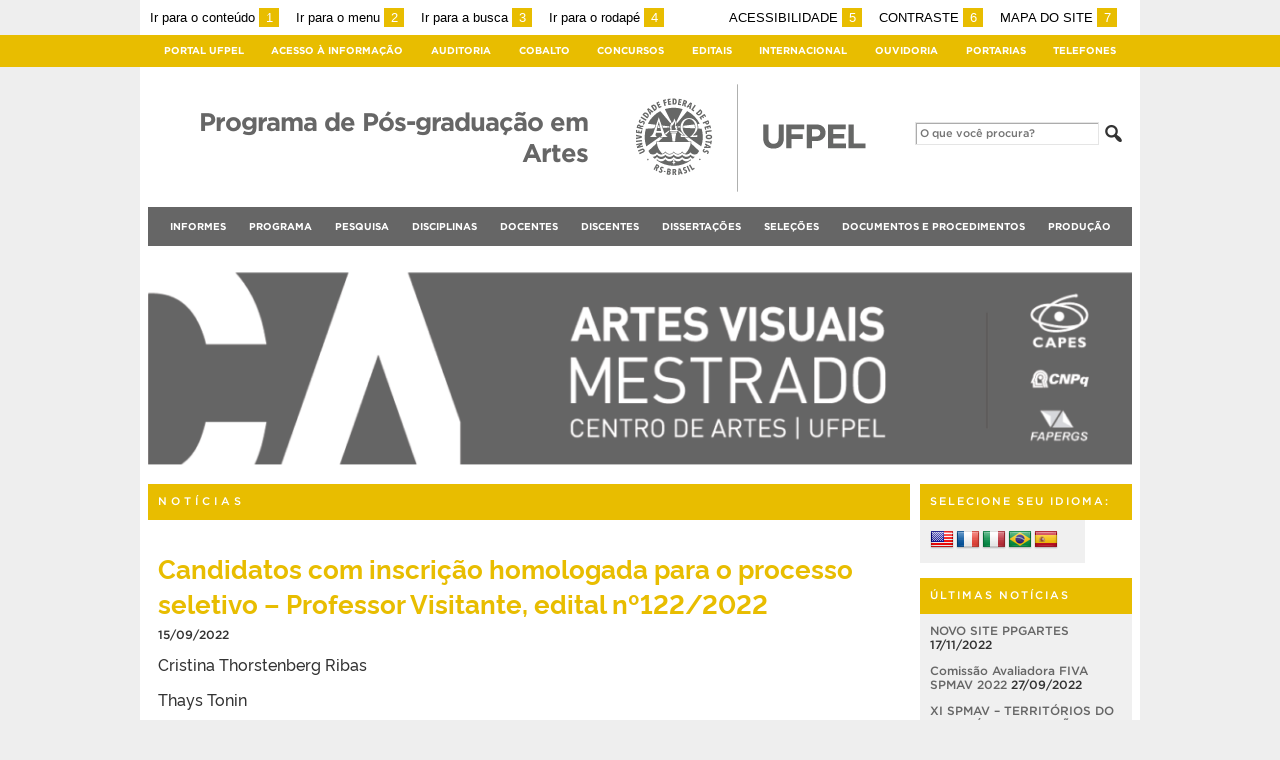

--- FILE ---
content_type: text/html; charset=UTF-8
request_url: https://wp.ufpel.edu.br/mestradoartesvisuais/feed/?paged=2
body_size: 15757
content:
<!DOCTYPE html>
<html prefix="og: http://ogp.me/ns# fb: https://www.facebook.com/2008/fbml" lang="pt-BR">
<head>
	<meta http-equiv="Content-Type" content="text/html; charset=utf-8" />
	<meta name="viewport" content="width=device-width, initial-scale=1.0">
	<title>
		Programa de Pós-graduação em Artes	</title>
	<link rel="alternate" type="application/rss+xml" title="Programa de Pós-graduação em Artes" href="https://wp.ufpel.edu.br/mestradoartesvisuais/?feed=rss2" />

	<meta property='og:title' content='Programa de Pós-graduação em Artes' />
<meta property='og:image' content='https://wp.ufpel.edu.br/mestradoartesvisuais/wp-content/themes/UFPel2.0/imagens/escudo-fb.png' />
<meta property='og:site_name' content='Programa de Pós-graduação em Artes' />
<meta property='og:description' content='Universidade Federal de Pelotas' />
<meta property='og:type' content='website' />
<meta property='og:url' content='http://wp.ufpel.edu.br/mestradoartesvisuais/feed/?paged=2' />

	<meta name='robots' content='max-image-preview:large' />
<link rel='dns-prefetch' href='//translate.google.com' />
<link rel='dns-prefetch' href='//www.google.com' />
<link rel='dns-prefetch' href='//secure.gravatar.com' />
<link rel='dns-prefetch' href='//stats.wp.com' />
<link rel='dns-prefetch' href='//v0.wordpress.com' />
<link rel='preconnect' href='//c0.wp.com' />
<style id='wp-img-auto-sizes-contain-inline-css' type='text/css'>
img:is([sizes=auto i],[sizes^="auto," i]){contain-intrinsic-size:3000px 1500px}
/*# sourceURL=wp-img-auto-sizes-contain-inline-css */
</style>
<style id='wp-emoji-styles-inline-css' type='text/css'>

	img.wp-smiley, img.emoji {
		display: inline !important;
		border: none !important;
		box-shadow: none !important;
		height: 1em !important;
		width: 1em !important;
		margin: 0 0.07em !important;
		vertical-align: -0.1em !important;
		background: none !important;
		padding: 0 !important;
	}
/*# sourceURL=wp-emoji-styles-inline-css */
</style>
<style id='wp-block-library-inline-css' type='text/css'>
:root{--wp-block-synced-color:#7a00df;--wp-block-synced-color--rgb:122,0,223;--wp-bound-block-color:var(--wp-block-synced-color);--wp-editor-canvas-background:#ddd;--wp-admin-theme-color:#007cba;--wp-admin-theme-color--rgb:0,124,186;--wp-admin-theme-color-darker-10:#006ba1;--wp-admin-theme-color-darker-10--rgb:0,107,160.5;--wp-admin-theme-color-darker-20:#005a87;--wp-admin-theme-color-darker-20--rgb:0,90,135;--wp-admin-border-width-focus:2px}@media (min-resolution:192dpi){:root{--wp-admin-border-width-focus:1.5px}}.wp-element-button{cursor:pointer}:root .has-very-light-gray-background-color{background-color:#eee}:root .has-very-dark-gray-background-color{background-color:#313131}:root .has-very-light-gray-color{color:#eee}:root .has-very-dark-gray-color{color:#313131}:root .has-vivid-green-cyan-to-vivid-cyan-blue-gradient-background{background:linear-gradient(135deg,#00d084,#0693e3)}:root .has-purple-crush-gradient-background{background:linear-gradient(135deg,#34e2e4,#4721fb 50%,#ab1dfe)}:root .has-hazy-dawn-gradient-background{background:linear-gradient(135deg,#faaca8,#dad0ec)}:root .has-subdued-olive-gradient-background{background:linear-gradient(135deg,#fafae1,#67a671)}:root .has-atomic-cream-gradient-background{background:linear-gradient(135deg,#fdd79a,#004a59)}:root .has-nightshade-gradient-background{background:linear-gradient(135deg,#330968,#31cdcf)}:root .has-midnight-gradient-background{background:linear-gradient(135deg,#020381,#2874fc)}:root{--wp--preset--font-size--normal:16px;--wp--preset--font-size--huge:42px}.has-regular-font-size{font-size:1em}.has-larger-font-size{font-size:2.625em}.has-normal-font-size{font-size:var(--wp--preset--font-size--normal)}.has-huge-font-size{font-size:var(--wp--preset--font-size--huge)}:root .has-text-align-center{text-align:center}:root .has-text-align-left{text-align:left}:root .has-text-align-right{text-align:right}.has-fit-text{white-space:nowrap!important}#end-resizable-editor-section{display:none}.aligncenter{clear:both}.items-justified-left{justify-content:flex-start}.items-justified-center{justify-content:center}.items-justified-right{justify-content:flex-end}.items-justified-space-between{justify-content:space-between}.screen-reader-text{word-wrap:normal!important;border:0;clip-path:inset(50%);height:1px;margin:-1px;overflow:hidden;padding:0;position:absolute;width:1px}.screen-reader-text:focus{background-color:#ddd;clip-path:none;color:#444;display:block;font-size:1em;height:auto;left:5px;line-height:normal;padding:15px 23px 14px;text-decoration:none;top:5px;width:auto;z-index:100000}html :where(.has-border-color){border-style:solid}html :where([style*=border-top-color]){border-top-style:solid}html :where([style*=border-right-color]){border-right-style:solid}html :where([style*=border-bottom-color]){border-bottom-style:solid}html :where([style*=border-left-color]){border-left-style:solid}html :where([style*=border-width]){border-style:solid}html :where([style*=border-top-width]){border-top-style:solid}html :where([style*=border-right-width]){border-right-style:solid}html :where([style*=border-bottom-width]){border-bottom-style:solid}html :where([style*=border-left-width]){border-left-style:solid}html :where(img[class*=wp-image-]){height:auto;max-width:100%}:where(figure){margin:0 0 1em}html :where(.is-position-sticky){--wp-admin--admin-bar--position-offset:var(--wp-admin--admin-bar--height,0px)}@media screen and (max-width:600px){html :where(.is-position-sticky){--wp-admin--admin-bar--position-offset:0px}}

/*# sourceURL=wp-block-library-inline-css */
</style><style id='global-styles-inline-css' type='text/css'>
:root{--wp--preset--aspect-ratio--square: 1;--wp--preset--aspect-ratio--4-3: 4/3;--wp--preset--aspect-ratio--3-4: 3/4;--wp--preset--aspect-ratio--3-2: 3/2;--wp--preset--aspect-ratio--2-3: 2/3;--wp--preset--aspect-ratio--16-9: 16/9;--wp--preset--aspect-ratio--9-16: 9/16;--wp--preset--color--black: #000000;--wp--preset--color--cyan-bluish-gray: #abb8c3;--wp--preset--color--white: #ffffff;--wp--preset--color--pale-pink: #f78da7;--wp--preset--color--vivid-red: #cf2e2e;--wp--preset--color--luminous-vivid-orange: #ff6900;--wp--preset--color--luminous-vivid-amber: #fcb900;--wp--preset--color--light-green-cyan: #7bdcb5;--wp--preset--color--vivid-green-cyan: #00d084;--wp--preset--color--pale-cyan-blue: #8ed1fc;--wp--preset--color--vivid-cyan-blue: #0693e3;--wp--preset--color--vivid-purple: #9b51e0;--wp--preset--gradient--vivid-cyan-blue-to-vivid-purple: linear-gradient(135deg,rgb(6,147,227) 0%,rgb(155,81,224) 100%);--wp--preset--gradient--light-green-cyan-to-vivid-green-cyan: linear-gradient(135deg,rgb(122,220,180) 0%,rgb(0,208,130) 100%);--wp--preset--gradient--luminous-vivid-amber-to-luminous-vivid-orange: linear-gradient(135deg,rgb(252,185,0) 0%,rgb(255,105,0) 100%);--wp--preset--gradient--luminous-vivid-orange-to-vivid-red: linear-gradient(135deg,rgb(255,105,0) 0%,rgb(207,46,46) 100%);--wp--preset--gradient--very-light-gray-to-cyan-bluish-gray: linear-gradient(135deg,rgb(238,238,238) 0%,rgb(169,184,195) 100%);--wp--preset--gradient--cool-to-warm-spectrum: linear-gradient(135deg,rgb(74,234,220) 0%,rgb(151,120,209) 20%,rgb(207,42,186) 40%,rgb(238,44,130) 60%,rgb(251,105,98) 80%,rgb(254,248,76) 100%);--wp--preset--gradient--blush-light-purple: linear-gradient(135deg,rgb(255,206,236) 0%,rgb(152,150,240) 100%);--wp--preset--gradient--blush-bordeaux: linear-gradient(135deg,rgb(254,205,165) 0%,rgb(254,45,45) 50%,rgb(107,0,62) 100%);--wp--preset--gradient--luminous-dusk: linear-gradient(135deg,rgb(255,203,112) 0%,rgb(199,81,192) 50%,rgb(65,88,208) 100%);--wp--preset--gradient--pale-ocean: linear-gradient(135deg,rgb(255,245,203) 0%,rgb(182,227,212) 50%,rgb(51,167,181) 100%);--wp--preset--gradient--electric-grass: linear-gradient(135deg,rgb(202,248,128) 0%,rgb(113,206,126) 100%);--wp--preset--gradient--midnight: linear-gradient(135deg,rgb(2,3,129) 0%,rgb(40,116,252) 100%);--wp--preset--font-size--small: 14px;--wp--preset--font-size--medium: 20px;--wp--preset--font-size--large: 22px;--wp--preset--font-size--x-large: 42px;--wp--preset--font-size--regular: 16px;--wp--preset--font-size--larger: 28px;--wp--preset--spacing--20: 0.44rem;--wp--preset--spacing--30: 0.67rem;--wp--preset--spacing--40: 1rem;--wp--preset--spacing--50: 1.5rem;--wp--preset--spacing--60: 2.25rem;--wp--preset--spacing--70: 3.38rem;--wp--preset--spacing--80: 5.06rem;--wp--preset--shadow--natural: 6px 6px 9px rgba(0, 0, 0, 0.2);--wp--preset--shadow--deep: 12px 12px 50px rgba(0, 0, 0, 0.4);--wp--preset--shadow--sharp: 6px 6px 0px rgba(0, 0, 0, 0.2);--wp--preset--shadow--outlined: 6px 6px 0px -3px rgb(255, 255, 255), 6px 6px rgb(0, 0, 0);--wp--preset--shadow--crisp: 6px 6px 0px rgb(0, 0, 0);}:where(.is-layout-flex){gap: 0.5em;}:where(.is-layout-grid){gap: 0.5em;}body .is-layout-flex{display: flex;}.is-layout-flex{flex-wrap: wrap;align-items: center;}.is-layout-flex > :is(*, div){margin: 0;}body .is-layout-grid{display: grid;}.is-layout-grid > :is(*, div){margin: 0;}:where(.wp-block-columns.is-layout-flex){gap: 2em;}:where(.wp-block-columns.is-layout-grid){gap: 2em;}:where(.wp-block-post-template.is-layout-flex){gap: 1.25em;}:where(.wp-block-post-template.is-layout-grid){gap: 1.25em;}.has-black-color{color: var(--wp--preset--color--black) !important;}.has-cyan-bluish-gray-color{color: var(--wp--preset--color--cyan-bluish-gray) !important;}.has-white-color{color: var(--wp--preset--color--white) !important;}.has-pale-pink-color{color: var(--wp--preset--color--pale-pink) !important;}.has-vivid-red-color{color: var(--wp--preset--color--vivid-red) !important;}.has-luminous-vivid-orange-color{color: var(--wp--preset--color--luminous-vivid-orange) !important;}.has-luminous-vivid-amber-color{color: var(--wp--preset--color--luminous-vivid-amber) !important;}.has-light-green-cyan-color{color: var(--wp--preset--color--light-green-cyan) !important;}.has-vivid-green-cyan-color{color: var(--wp--preset--color--vivid-green-cyan) !important;}.has-pale-cyan-blue-color{color: var(--wp--preset--color--pale-cyan-blue) !important;}.has-vivid-cyan-blue-color{color: var(--wp--preset--color--vivid-cyan-blue) !important;}.has-vivid-purple-color{color: var(--wp--preset--color--vivid-purple) !important;}.has-black-background-color{background-color: var(--wp--preset--color--black) !important;}.has-cyan-bluish-gray-background-color{background-color: var(--wp--preset--color--cyan-bluish-gray) !important;}.has-white-background-color{background-color: var(--wp--preset--color--white) !important;}.has-pale-pink-background-color{background-color: var(--wp--preset--color--pale-pink) !important;}.has-vivid-red-background-color{background-color: var(--wp--preset--color--vivid-red) !important;}.has-luminous-vivid-orange-background-color{background-color: var(--wp--preset--color--luminous-vivid-orange) !important;}.has-luminous-vivid-amber-background-color{background-color: var(--wp--preset--color--luminous-vivid-amber) !important;}.has-light-green-cyan-background-color{background-color: var(--wp--preset--color--light-green-cyan) !important;}.has-vivid-green-cyan-background-color{background-color: var(--wp--preset--color--vivid-green-cyan) !important;}.has-pale-cyan-blue-background-color{background-color: var(--wp--preset--color--pale-cyan-blue) !important;}.has-vivid-cyan-blue-background-color{background-color: var(--wp--preset--color--vivid-cyan-blue) !important;}.has-vivid-purple-background-color{background-color: var(--wp--preset--color--vivid-purple) !important;}.has-black-border-color{border-color: var(--wp--preset--color--black) !important;}.has-cyan-bluish-gray-border-color{border-color: var(--wp--preset--color--cyan-bluish-gray) !important;}.has-white-border-color{border-color: var(--wp--preset--color--white) !important;}.has-pale-pink-border-color{border-color: var(--wp--preset--color--pale-pink) !important;}.has-vivid-red-border-color{border-color: var(--wp--preset--color--vivid-red) !important;}.has-luminous-vivid-orange-border-color{border-color: var(--wp--preset--color--luminous-vivid-orange) !important;}.has-luminous-vivid-amber-border-color{border-color: var(--wp--preset--color--luminous-vivid-amber) !important;}.has-light-green-cyan-border-color{border-color: var(--wp--preset--color--light-green-cyan) !important;}.has-vivid-green-cyan-border-color{border-color: var(--wp--preset--color--vivid-green-cyan) !important;}.has-pale-cyan-blue-border-color{border-color: var(--wp--preset--color--pale-cyan-blue) !important;}.has-vivid-cyan-blue-border-color{border-color: var(--wp--preset--color--vivid-cyan-blue) !important;}.has-vivid-purple-border-color{border-color: var(--wp--preset--color--vivid-purple) !important;}.has-vivid-cyan-blue-to-vivid-purple-gradient-background{background: var(--wp--preset--gradient--vivid-cyan-blue-to-vivid-purple) !important;}.has-light-green-cyan-to-vivid-green-cyan-gradient-background{background: var(--wp--preset--gradient--light-green-cyan-to-vivid-green-cyan) !important;}.has-luminous-vivid-amber-to-luminous-vivid-orange-gradient-background{background: var(--wp--preset--gradient--luminous-vivid-amber-to-luminous-vivid-orange) !important;}.has-luminous-vivid-orange-to-vivid-red-gradient-background{background: var(--wp--preset--gradient--luminous-vivid-orange-to-vivid-red) !important;}.has-very-light-gray-to-cyan-bluish-gray-gradient-background{background: var(--wp--preset--gradient--very-light-gray-to-cyan-bluish-gray) !important;}.has-cool-to-warm-spectrum-gradient-background{background: var(--wp--preset--gradient--cool-to-warm-spectrum) !important;}.has-blush-light-purple-gradient-background{background: var(--wp--preset--gradient--blush-light-purple) !important;}.has-blush-bordeaux-gradient-background{background: var(--wp--preset--gradient--blush-bordeaux) !important;}.has-luminous-dusk-gradient-background{background: var(--wp--preset--gradient--luminous-dusk) !important;}.has-pale-ocean-gradient-background{background: var(--wp--preset--gradient--pale-ocean) !important;}.has-electric-grass-gradient-background{background: var(--wp--preset--gradient--electric-grass) !important;}.has-midnight-gradient-background{background: var(--wp--preset--gradient--midnight) !important;}.has-small-font-size{font-size: var(--wp--preset--font-size--small) !important;}.has-medium-font-size{font-size: var(--wp--preset--font-size--medium) !important;}.has-large-font-size{font-size: var(--wp--preset--font-size--large) !important;}.has-x-large-font-size{font-size: var(--wp--preset--font-size--x-large) !important;}
/*# sourceURL=global-styles-inline-css */
</style>

<style id='classic-theme-styles-inline-css' type='text/css'>
.wp-block-button__link{background-color:#32373c;border-radius:9999px;box-shadow:none;color:#fff;font-size:1.125em;padding:calc(.667em + 2px) calc(1.333em + 2px);text-decoration:none}.wp-block-file__button{background:#32373c;color:#fff}.wp-block-accordion-heading{margin:0}.wp-block-accordion-heading__toggle{background-color:inherit!important;color:inherit!important}.wp-block-accordion-heading__toggle:not(:focus-visible){outline:none}.wp-block-accordion-heading__toggle:focus,.wp-block-accordion-heading__toggle:hover{background-color:inherit!important;border:none;box-shadow:none;color:inherit;padding:var(--wp--preset--spacing--20,1em) 0;text-decoration:none}.wp-block-accordion-heading__toggle:focus-visible{outline:auto;outline-offset:0}
/*# sourceURL=https://wp.ufpel.edu.br/mestradoartesvisuais/wp-content/plugins/gutenberg/build/styles/block-library/classic.css */
</style>
<link rel='stylesheet' id='contact-form-7-css' href='https://wp.ufpel.edu.br/mestradoartesvisuais/wp-content/plugins/contact-form-7/includes/css/styles.css?ver=1768235136' type='text/css' media='all' />
<link rel='stylesheet' id='google-language-translator-css' href='https://wp.ufpel.edu.br/mestradoartesvisuais/wp-content/plugins/google-language-translator/css/style.css?ver=1703019854' type='text/css' media='' />
<link rel='stylesheet' id='fa-solid-css' href='https://wp.ufpel.edu.br/mestradoartesvisuais/wp-content/themes/UFPel2.0/vendor/fontawesome/css/solid.min.css?ver=1686149138' type='text/css' media='all' />
<link rel='stylesheet' id='fa-brands-css' href='https://wp.ufpel.edu.br/mestradoartesvisuais/wp-content/themes/UFPel2.0/vendor/fontawesome/css/brands.min.css?ver=1686149138' type='text/css' media='all' />
<link rel='stylesheet' id='dashicons-css' href='https://c0.wp.com/c/6.9/wp-includes/css/dashicons.min.css' type='text/css' media='all' />
<link rel='stylesheet' id='ufpel-css' href='https://wp.ufpel.edu.br/mestradoartesvisuais/wp-content/themes/UFPel2.0/style.css?ver=1686149138' type='text/css' media='all' />
<style id='ufpel-inline-css' type='text/css'>

		.corTexto,
		#titulo:hover { color: #e8bd00; }
		.corFundo { background-color: #e8bd00; }
		.corBorda { border-color: #e8bd00; }
		.corFill  { fill: #e8bd00; }
		.dest_bloco:hover > .dest_bloco_titulo { color: #e8bd00; border-color: #e8bd00; }
		#nomesite { font-size: 1.5em; }
		#und_vinc { font-size: 1em; }
	
			#menu_principal { text-align: center; }
		
			.barra-acessibilidade { margin-top: 0; }
		
/*# sourceURL=ufpel-inline-css */
</style>
<link rel='stylesheet' id='ufpel-contraste-css' href='https://wp.ufpel.edu.br/mestradoartesvisuais/wp-content/themes/UFPel2.0/css/contraste.css?ver=1686149136' type='text/css' media='all' />
<link rel='stylesheet' id='federalfm-css' href='https://wp.ufpel.edu.br/mestradoartesvisuais/wp-content/plugins/widgets-ufpel/radio/frontend.css?ver=1661875529' type='text/css' media='all' />
<link rel='stylesheet' id='federalfm-skin-css' href='https://wp.ufpel.edu.br/mestradoartesvisuais/wp-content/plugins/widgets-ufpel/radio/jplayer/skin.css?ver=1661875529' type='text/css' media='all' />
<link rel='stylesheet' id='previsao-cppmet-css' href='https://wp.ufpel.edu.br/mestradoartesvisuais/wp-content/plugins/widgets-ufpel/previsao/frontend.css?ver=1661875528' type='text/css' media='all' />
<link rel='stylesheet' id='arquivoinst-widget-css' href='https://wp.ufpel.edu.br/mestradoartesvisuais/wp-content/plugins/widgets-ufpel/arquivo//frontend.css?ver=1661875528' type='text/css' media='all' />
<link rel='stylesheet' id='manchete-widget-styles-css' href='https://wp.ufpel.edu.br/mestradoartesvisuais/wp-content/plugins/widgets-ufpel/manchete//frontend.css?ver=1661875528' type='text/css' media='all' />
<style id='kadence-blocks-global-variables-inline-css' type='text/css'>
:root {--global-kb-font-size-sm:clamp(0.8rem, 0.73rem + 0.217vw, 0.9rem);--global-kb-font-size-md:clamp(1.1rem, 0.995rem + 0.326vw, 1.25rem);--global-kb-font-size-lg:clamp(1.75rem, 1.576rem + 0.543vw, 2rem);--global-kb-font-size-xl:clamp(2.25rem, 1.728rem + 1.63vw, 3rem);--global-kb-font-size-xxl:clamp(2.5rem, 1.456rem + 3.26vw, 4rem);--global-kb-font-size-xxxl:clamp(2.75rem, 0.489rem + 7.065vw, 6rem);}:root {--global-palette1: #3182CE;--global-palette2: #2B6CB0;--global-palette3: #1A202C;--global-palette4: #2D3748;--global-palette5: #4A5568;--global-palette6: #718096;--global-palette7: #EDF2F7;--global-palette8: #F7FAFC;--global-palette9: #ffffff;}
/*# sourceURL=kadence-blocks-global-variables-inline-css */
</style>
<!--n2css--><!--n2js--><script type="text/javascript" src="https://c0.wp.com/c/6.9/wp-includes/js/jquery/jquery.min.js" id="jquery-core-js"></script>
<script type="text/javascript" src="https://c0.wp.com/c/6.9/wp-includes/js/jquery/jquery-migrate.min.js" id="jquery-migrate-js"></script>
<script type="text/javascript" src="https://wp.ufpel.edu.br/mestradoartesvisuais/wp-content/themes/UFPel2.0/js/menu-w3c/MenubarItemLinks.js?ver=1686149137" id="menubar-item-links-js"></script>
<script type="text/javascript" src="https://wp.ufpel.edu.br/mestradoartesvisuais/wp-content/themes/UFPel2.0/js/menu-w3c/MenubarLinks.js?ver=1686149137" id="menubar-links-js"></script>
<script type="text/javascript" src="https://wp.ufpel.edu.br/mestradoartesvisuais/wp-content/themes/UFPel2.0/js/menu-w3c/PopupMenuItemLinks.js?ver=1686149137" id="popup-menu-item-links-js"></script>
<script type="text/javascript" src="https://wp.ufpel.edu.br/mestradoartesvisuais/wp-content/themes/UFPel2.0/js/menu-w3c/PopupMenuLinks.js?ver=1686149137" id="popup-menu-links-js"></script>
<script type="text/javascript" src="https://wp.ufpel.edu.br/mestradoartesvisuais/wp-content/themes/UFPel2.0/js/reflex/reflex.js?ver=1686149137" id="reflex-js"></script>
<script type="text/javascript" src="https://wp.ufpel.edu.br/mestradoartesvisuais/wp-content/themes/UFPel2.0/js/jcarousel/jquery.jcarousel.min.js?ver=1686149137" id="jcarousel-js"></script>
<script type="text/javascript" src="https://wp.ufpel.edu.br/mestradoartesvisuais/wp-content/themes/UFPel2.0/js/jcarousel/jquery.jcarousel-swipe.min.js?ver=1686149137" id="jcarousel-swipe-js"></script>
<script type="text/javascript" id="base-site-js-extra">
/* <![CDATA[ */
var configTema = {"fixaScroll":"1"};
//# sourceURL=base-site-js-extra
/* ]]> */
</script>
<script type="text/javascript" src="https://wp.ufpel.edu.br/mestradoartesvisuais/wp-content/themes/UFPel2.0/js/base.js?ver=1686149137" id="base-site-js"></script>
<script type="text/javascript" src="https://wp.ufpel.edu.br/mestradoartesvisuais/wp-content/plugins/widgets-ufpel/radio/jplayer/jplayer/jquery.jplayer.min.js?ver=1661875529" id="federalfm-player-js"></script>
<script type="text/javascript" id="federalfm-js-extra">
/* <![CDATA[ */
var dadosPHP = {"widget_url":"https://wp.ufpel.edu.br/mestradoartesvisuais/wp-content/plugins/widgets-ufpel/radio/","autoplay":"","msg_agora":"Agora:","msg_erro":"Fluxo de \u00e1udio n\u00e3o dispon\u00edvel"};
//# sourceURL=federalfm-js-extra
/* ]]> */
</script>
<script type="text/javascript" src="https://wp.ufpel.edu.br/mestradoartesvisuais/wp-content/plugins/widgets-ufpel/radio/frontend.js?ver=1757509216" id="federalfm-js"></script>
<script type="text/javascript" src="https://wp.ufpel.edu.br/mestradoartesvisuais/wp-content/themes/UFPel2.0/widgets/linksdestacados/widget.js?ver=1686149139" id="linksdestacados-widget-script-js"></script>
<link rel="https://api.w.org/" href="https://wp.ufpel.edu.br/mestradoartesvisuais/index.php?rest_route=/" /><link rel="EditURI" type="application/rsd+xml" title="RSD" href="https://wp.ufpel.edu.br/mestradoartesvisuais/xmlrpc.php?rsd" />
<style>p.hello{font-size:12px;color:darkgray;}#google_language_translator,#flags{text-align:left;}#google_language_translator{clear:both;}#flags{width:165px;}#flags a{display:inline-block;margin-right:2px;}#google_language_translator a{display:none!important;}div.skiptranslate.goog-te-gadget{display:inline!important;}.goog-te-gadget{color:transparent!important;}.goog-te-gadget{font-size:0px!important;}.goog-branding{display:none;}.goog-tooltip{display: none!important;}.goog-tooltip:hover{display: none!important;}.goog-text-highlight{background-color:transparent!important;border:none!important;box-shadow:none!important;}#google_language_translator{display:none;}#google_language_translator select.goog-te-combo{color:#000a59;}#google_language_translator{color:transparent;}body{top:0px!important;}#goog-gt-{display:none!important;}font font{background-color:transparent!important;box-shadow:none!important;position:initial!important;}#glt-translate-trigger{left:20px;right:auto;}#glt-translate-trigger > span{color:#ffffff;}#glt-translate-trigger{background:#f89406;}.goog-te-gadget .goog-te-combo{width:100%;}</style>	<style>img#wpstats{display:none}</style>
		<link rel="icon" href="https://wp.ufpel.edu.br/mestradoartesvisuais/files/2021/03/cropped-mini_ppgavi-512-512px_branco2-1-32x32.png" sizes="32x32" />
<link rel="icon" href="https://wp.ufpel.edu.br/mestradoartesvisuais/files/2021/03/cropped-mini_ppgavi-512-512px_branco2-1-192x192.png" sizes="192x192" />
<link rel="apple-touch-icon" href="https://wp.ufpel.edu.br/mestradoartesvisuais/files/2021/03/cropped-mini_ppgavi-512-512px_branco2-1-180x180.png" />
<meta name="msapplication-TileImage" content="https://wp.ufpel.edu.br/mestradoartesvisuais/files/2021/03/cropped-mini_ppgavi-512-512px_branco2-1-270x270.png" />
		<style type="text/css" id="wp-custom-css">
			/* Desativa borda de acessibilidade nas abas do Kadence Blocks */
a.kt-tab-title:focus {
	outline: none;
}
		</style>
		
<!-- Matomo -->
<script type="text/javascript">
  var _paq = _paq || [];
  _paq.push(['trackPageView']);
  _paq.push(['enableLinkTracking']);
  (function() {
    var u="https://stats.ufpel.edu.br/";
    _paq.push(['setTrackerUrl', u+'piwik.php']);
    _paq.push(['setSiteId', '5']);
    var d=document, g=d.createElement('script'), s=d.getElementsByTagName('script')[0];
    g.type='text/javascript'; g.async=true; g.defer=true; g.src=u+'piwik.js'; s.parentNode.insertBefore(g,s);
  })();
</script>
<noscript><p><img src="https://stats.ufpel.edu.br/piwik.php?idsite=5&amp;rec=1" style="border:0;" alt="" /></p></noscript>
<!-- End Matomo Code -->

</head>

<body class="home blog paged paged-2 wp-theme-UFPel20">

	<script type="text/javascript">
		var templateUrl = "https://wp.ufpel.edu.br/mestradoartesvisuais/wp-content/themes/UFPel2.0";
	</script>

	<div id="box">
	<header>
		<div id="barra-acessibilidade" class="wrapper barra-acessibilidade clearfix">
			<ul class="atalhos-acessibilidade atalhos-acessibilidade-desktop">
				<li><a accesskey="1" href="#inicioConteudo">Ir para o conteúdo <span class="corFundo">1</span></a></li>
				<li><a accesskey="2" href="#menu_principal" id="irMenu">Ir para o menu <span class="corFundo">2</span></a></li>
				<li><a accesskey="3" href="#campoBusca" id="irBusca">Ir para a busca <span class="corFundo">3</span></a></li>
				<li><a accesskey="4" href="#foot_content">Ir para o rodapé <span class="corFundo">4</span></a></li>
			</ul>
			<ul class="atalhos-acessibilidade atalhos-acessibilidade-gerais">
				<li><a accesskey="5" href="https://wp.ufpel.edu.br/mestradoartesvisuais/recursos-de-acessibilidade" class="caps">Acessibilidade <span class="corFundo">5</span></a></li>
				<li><a accesskey="6" href="#contraste" id="contraste" class="caps">Contraste <span class="corFundo">6</span></a></li>
				<li><a accesskey="7" href="https://wp.ufpel.edu.br/mestradoartesvisuais/mapa-do-site" id="contraste" class="caps">Mapa do site <span class="corFundo">7</span></a></li>
			</ul>
		</div>

		
		<div id="menu_ufpel" class="corFundo">
			<div class="hor_center" id="menu_ufpel_list">
				<button class="ufpel-toggle"><span class="dashicons dashicons-menu"></span></button>
				<ul id="menu-menu-ufpel" class="menu corFundo">
					<li><a href="https://ufpel.edu.br">Portal UFPel</a></li>
				<li><a href="http://wp.ufpel.edu.br/acessoainformacao" title="Acesso à Informação &#8211; UFPel">Acesso à Informação</a></li><li><a href="http://wp.ufpel.edu.br/audin/" title="Auditoria Interna">Auditoria</a></li><li><a href="https://cobalto.ufpel.edu.br" title="Cobalto &#8211; Sistema Integrado de Gestão">Cobalto</a></li><li><a href="http://concursos.ufpel.edu.br" title="Concursos">Concursos</a></li><li><a href="http://portal.ufpel.edu.br/editais/" title="Editais">Editais</a></li><li><a href="https://wp.ufpel.edu.br/international/" title="Internacional">Internacional</a></li><li><a href="http://wp.ufpel.edu.br/ouvidoria" title="">Ouvidoria</a></li><li><a href="http://reitoria.ufpel.edu.br/portarias/" title="Portarias">Portarias</a></li><li><a href="https://cobalto.ufpel.edu.br/portal/consultas/guiatelefonicopublico" title="Guia Telefônico Interno">Telefones</a></li>				</ul>
			</div>
		</div>

		<div class="wrapper">
			<div class="header_content_filler"></div>
			<div id="header_content">
				<a href="https://wp.ufpel.edu.br/mestradoartesvisuais" title="Página inicial">
					<div id="titulo">
						<span id="und_vinc"></span>
						<span id="nomesite">Programa de Pós-graduação em Artes</span>
						<span id="descricaosite"></span>
					</div>
				</a>
				<a href="https://ufpel.edu.br" title="Portal UFPel">
					<div id="escudo"></div>
				</a>

				<div id="busca">
					<form role="search" method="get" id="searchform" action="https://wp.ufpel.edu.br/mestradoartesvisuais/">
    <div>
        <input type="text" value="" name="s" id="campoBusca" placeholder="O que você procura?">
<!--        <input type="submit" id="botaoBusca" value="" title="Pesquisar na UFPel"> -->
        <span class="dashicons dashicons-search"></span>
    </div>
</form>				</div>
			</div>
			<div class="limpa"></div>
		</div>

		<div class="wrapper">
			<nav id="menu_principal" aria-label="Menu principal">
				<button class="principal-toggle"><span class="dashicons dashicons-menu"></span> &nbsp;MENU</button>
<ul id="menu-principal" class="menu"><li id="menu-item-1002" class="menu-item menu-item-type-custom menu-item-object-custom menu-item-1002"><a href="https://wp.ufpel.edu.br/ppgartes/">Informes</a></li>
<li id="menu-item-2623" class="menu-item menu-item-type-post_type menu-item-object-page menu-item-has-children menu-item-2623"><a href="https://wp.ufpel.edu.br/mestradoartesvisuais/?page_id=4">Programa</a>
<ul class="sub-menu">
	<li id="menu-item-4741" class="menu-item menu-item-type-post_type menu-item-object-page menu-item-4741"><a href="https://wp.ufpel.edu.br/mestradoartesvisuais/?page_id=4">Apresentação</a></li>
	<li id="menu-item-1012" class="menu-item menu-item-type-post_type menu-item-object-page menu-item-1012"><a href="https://wp.ufpel.edu.br/mestradoartesvisuais/?page_id=9">Estrutura Curricular</a></li>
	<li id="menu-item-4882" class="menu-item menu-item-type-post_type menu-item-object-page menu-item-4882"><a href="https://wp.ufpel.edu.br/mestradoartesvisuais/?page_id=4879">Identidade Visual</a></li>
	<li id="menu-item-2789" class="menu-item menu-item-type-post_type menu-item-object-page menu-item-2789"><a href="https://wp.ufpel.edu.br/mestradoartesvisuais/?page_id=2787">Coordenação e Secretaria</a></li>
</ul>
</li>
<li id="menu-item-4932" class="menu-item menu-item-type-custom menu-item-object-custom menu-item-has-children menu-item-4932"><a href="https://wp.ufpel.edu.br/mestradoartesvisuais/linhas-de-pesquisa/">Pesquisa</a>
<ul class="sub-menu">
	<li id="menu-item-1008" class="menu-item menu-item-type-post_type menu-item-object-page menu-item-1008"><a href="https://wp.ufpel.edu.br/mestradoartesvisuais/?page_id=30">Linhas de pesquisa</a></li>
	<li id="menu-item-6011" class="menu-item menu-item-type-post_type menu-item-object-page menu-item-6011"><a href="https://wp.ufpel.edu.br/mestradoartesvisuais/?page_id=6008">Projetos de Pesquisa</a></li>
	<li id="menu-item-4975" class="menu-item menu-item-type-custom menu-item-object-custom menu-item-has-children menu-item-4975"><a href="https://wp.ufpel.edu.br/mestradoartesvisuais/apresentacao/grupos-de-pesquisa/grupos-de-pesquisa-liderados-por-docentes-do-ppgav/">Grupos de Pesquisa</a>
	<ul class="sub-menu">
		<li id="menu-item-2913" class="menu-item menu-item-type-post_type menu-item-object-page menu-item-2913"><a href="https://wp.ufpel.edu.br/mestradoartesvisuais/?page_id=2906">/ Grupos de Pesquisa liderados por docentes do PPGAVI</a></li>
		<li id="menu-item-2910" class="menu-item menu-item-type-post_type menu-item-object-page menu-item-2910"><a href="https://wp.ufpel.edu.br/mestradoartesvisuais/?page_id=2907">/ Grupos de Pesquisa com docentes do PPGAVI como pesquisadores</a></li>
	</ul>
</li>
</ul>
</li>
<li id="menu-item-1011" class="menu-item menu-item-type-post_type menu-item-object-page menu-item-has-children menu-item-1011"><a href="https://wp.ufpel.edu.br/mestradoartesvisuais/?page_id=26">Disciplinas</a>
<ul class="sub-menu">
	<li id="menu-item-7131" class="menu-item menu-item-type-custom menu-item-object-custom menu-item-7131"><a href="https://wp.ufpel.edu.br/mestradoartesvisuais/disciplinas/">Disciplinas e Ementas</a></li>
	<li id="menu-item-2867" class="menu-item menu-item-type-post_type menu-item-object-page menu-item-2867"><a href="https://wp.ufpel.edu.br/mestradoartesvisuais/?page_id=2865">Horários</a></li>
</ul>
</li>
<li id="menu-item-1007" class="menu-item menu-item-type-post_type menu-item-object-page menu-item-1007"><a href="https://wp.ufpel.edu.br/mestradoartesvisuais/?page_id=6">Docentes</a></li>
<li id="menu-item-2745" class="menu-item menu-item-type-post_type menu-item-object-page menu-item-has-children menu-item-2745"><a href="https://wp.ufpel.edu.br/mestradoartesvisuais/?page_id=2743">Discentes</a>
<ul class="sub-menu">
	<li id="menu-item-9206" class="menu-item menu-item-type-post_type menu-item-object-page menu-item-9206"><a href="https://wp.ufpel.edu.br/mestradoartesvisuais/?page_id=9201">Discentes – Turma 11 / 2022 – 2022</a></li>
	<li id="menu-item-7932" class="menu-item menu-item-type-post_type menu-item-object-page menu-item-7932"><a href="https://wp.ufpel.edu.br/mestradoartesvisuais/?page_id=7929">Discentes – Turma 10 / 2021 – 2023</a></li>
	<li id="menu-item-4546" class="menu-item menu-item-type-post_type menu-item-object-page menu-item-4546"><a href="https://wp.ufpel.edu.br/mestradoartesvisuais/?page_id=4513">Discentes – Turma 9 / 2020 &#8211; 2022</a></li>
	<li id="menu-item-4547" class="menu-item menu-item-type-post_type menu-item-object-page menu-item-4547"><a href="https://wp.ufpel.edu.br/mestradoartesvisuais/?page_id=3846">Discentes – Turma 8 / 2019 &#8211; 2021</a></li>
	<li id="menu-item-2736" class="menu-item menu-item-type-post_type menu-item-object-page menu-item-2736"><a href="https://wp.ufpel.edu.br/mestradoartesvisuais/?page_id=2733">Discentes – Turma 7 / 2018 &#8211; 2020</a></li>
	<li id="menu-item-2740" class="menu-item menu-item-type-post_type menu-item-object-page menu-item-has-children menu-item-2740"><a href="https://wp.ufpel.edu.br/mestradoartesvisuais/?page_id=2738">Egressos</a>
	<ul class="sub-menu">
		<li id="menu-item-4557" class="menu-item menu-item-type-post_type menu-item-object-page menu-item-4557"><a href="https://wp.ufpel.edu.br/mestradoartesvisuais/?page_id=4551">Alunos Egressos em 2019</a></li>
		<li id="menu-item-3715" class="menu-item menu-item-type-post_type menu-item-object-page menu-item-3715"><a href="https://wp.ufpel.edu.br/mestradoartesvisuais/?page_id=3712">Alunos Egressos em 2018</a></li>
		<li id="menu-item-3716" class="menu-item menu-item-type-post_type menu-item-object-page menu-item-3716"><a href="https://wp.ufpel.edu.br/mestradoartesvisuais/?page_id=3709">Alunos Egressos em 2017</a></li>
		<li id="menu-item-3708" class="menu-item menu-item-type-post_type menu-item-object-page menu-item-3708"><a href="https://wp.ufpel.edu.br/mestradoartesvisuais/?page_id=3704">Alunos Egressos em 2016</a></li>
		<li id="menu-item-3415" class="menu-item menu-item-type-post_type menu-item-object-page menu-item-3415"><a href="https://wp.ufpel.edu.br/mestradoartesvisuais/?page_id=3411">Alunos Egressos em 2015</a></li>
		<li id="menu-item-3310" class="menu-item menu-item-type-post_type menu-item-object-page menu-item-3310"><a href="https://wp.ufpel.edu.br/mestradoartesvisuais/?page_id=3307">Alunos Egressos em 2014</a></li>
	</ul>
</li>
</ul>
</li>
<li id="menu-item-1786" class="menu-item menu-item-type-post_type menu-item-object-page menu-item-1786"><a href="https://wp.ufpel.edu.br/mestradoartesvisuais/?page_id=1774">Dissertações</a></li>
<li id="menu-item-7218" class="menu-item menu-item-type-custom menu-item-object-custom menu-item-has-children menu-item-7218"><a href="https://wp.ufpel.edu.br/mestradoartesvisuais/selecoes/selecao-aluno-regular/">Seleções</a>
<ul class="sub-menu">
	<li id="menu-item-3120" class="menu-item menu-item-type-post_type menu-item-object-page menu-item-3120"><a href="https://wp.ufpel.edu.br/mestradoartesvisuais/?page_id=3099">Seleção Aluno Regular</a></li>
	<li id="menu-item-3092" class="menu-item menu-item-type-post_type menu-item-object-page menu-item-3092"><a href="https://wp.ufpel.edu.br/mestradoartesvisuais/?page_id=3088">Seleção Aluno Especial</a></li>
	<li id="menu-item-1013" class="menu-item menu-item-type-post_type menu-item-object-page menu-item-1013"><a href="https://wp.ufpel.edu.br/mestradoartesvisuais/?page_id=28">Seleção de Bolsista</a></li>
	<li id="menu-item-2860" class="menu-item menu-item-type-post_type menu-item-object-page menu-item-2860"><a href="https://wp.ufpel.edu.br/mestradoartesvisuais/?page_id=1284">Credenciamento de Docentes</a></li>
</ul>
</li>
<li id="menu-item-7215" class="menu-item menu-item-type-custom menu-item-object-custom menu-item-has-children menu-item-7215"><a href="https://wp.ufpel.edu.br/mestradoartesvisuais/documentos-e-procedimentos/documentos/">Documentos e Procedimentos</a>
<ul class="sub-menu">
	<li id="menu-item-2874" class="menu-item menu-item-type-post_type menu-item-object-page menu-item-2874"><a href="https://wp.ufpel.edu.br/mestradoartesvisuais/?page_id=2870">Documentos</a></li>
	<li id="menu-item-2878" class="menu-item menu-item-type-post_type menu-item-object-page menu-item-2878"><a href="https://wp.ufpel.edu.br/mestradoartesvisuais/?page_id=2871">Procedimentos</a></li>
</ul>
</li>
<li id="menu-item-5100" class="menu-item menu-item-type-custom menu-item-object-custom menu-item-has-children menu-item-5100"><a href="https://wp.ufpel.edu.br/mestradoartesvisuais/eventos/">Produção</a>
<ul class="sub-menu">
	<li id="menu-item-2621" class="menu-item menu-item-type-post_type menu-item-object-page menu-item-2621"><a href="https://wp.ufpel.edu.br/mestradoartesvisuais/?page_id=2619">Eventos</a></li>
	<li id="menu-item-6369" class="menu-item menu-item-type-post_type menu-item-object-page menu-item-has-children menu-item-6369"><a href="https://wp.ufpel.edu.br/mestradoartesvisuais/?page_id=6366">SPMAV</a>
	<ul class="sub-menu">
		<li id="menu-item-4722" class="menu-item menu-item-type-custom menu-item-object-custom menu-item-4722"><a href="https://wp.ufpel.edu.br/spmav/">/ Site do evento</a></li>
		<li id="menu-item-2056" class="menu-item menu-item-type-post_type menu-item-object-page menu-item-2056"><a href="https://wp.ufpel.edu.br/mestradoartesvisuais/?page_id=2052">/ Anais SPMAV</a></li>
	</ul>
</li>
	<li id="menu-item-1005" class="menu-item menu-item-type-post_type menu-item-object-page menu-item-has-children menu-item-1005"><a href="https://wp.ufpel.edu.br/mestradoartesvisuais/?page_id=347">Revista Paralelo 31</a>
	<ul class="sub-menu">
		<li id="menu-item-6568" class="menu-item menu-item-type-custom menu-item-object-custom menu-item-6568"><a href="https://periodicos.ufpel.edu.br/ojs2/index.php/paralelo/index">/ Site da revista</a></li>
		<li id="menu-item-6007" class="menu-item menu-item-type-custom menu-item-object-custom menu-item-6007"><a href="https://periodicos.ufpel.edu.br/ojs2/index.php/paralelo/issue/current">/ Edição atual</a></li>
		<li id="menu-item-6562" class="menu-item menu-item-type-post_type menu-item-object-page menu-item-6562"><a href="https://wp.ufpel.edu.br/mestradoartesvisuais/?page_id=6527">/ Edições anteriores</a></li>
	</ul>
</li>
</ul>
</li>
</ul>			</nav>
		</div>
		<div class="limpa"></div>

		
	</header>
	<div class="limpa"></div>


	<a href="#" id="inicioConteudo" name="inicioConteudo" class="leitor-tela">Início do conteúdo</a>
<div id="index">

	<link rel="stylesheet" type="text/css" href="https://wp.ufpel.edu.br/mestradoartesvisuais/wp-content/themes/UFPel2.0/modulos/01-moduloImagemdest/estilo.css" />
		<div id="modulo-imagemdest0" class="wrapper modulos moduloimgdest">
			<div id="imgDest" data-jcarousel="true">
				<ul>
<li><img width="1024" height="226" src="https://wp.ufpel.edu.br/mestradoartesvisuais/files/2021/05/PPGAVI_home09-1024x226.png" class="attachment-large size-large wp-post-image" alt="" srcset="https://wp.ufpel.edu.br/mestradoartesvisuais/files/2021/05/PPGAVI_home09-1024x226.png 1024w, https://wp.ufpel.edu.br/mestradoartesvisuais/files/2021/05/PPGAVI_home09-400x88.png 400w, https://wp.ufpel.edu.br/mestradoartesvisuais/files/2021/05/PPGAVI_home09-768x170.png 768w, https://wp.ufpel.edu.br/mestradoartesvisuais/files/2021/05/PPGAVI_home09.png 1248w" sizes="(max-width: 1024px) 100vw, 1024px" /></li></ul>			</div>
		</div>
		<script>

			jQuery(document).ready(function($) {

				$('#imgDest').jcarousel({
					wrap: 'circular',
										visible: 1
				})
				.jcarouselAutoscroll({
					interval: 5000,
										autostart: true
				})
				.hover(function() {
					$(this).jcarouselAutoscroll('stop');
				}, function() {
					$(this).jcarouselAutoscroll('start');
				})
				.jcarouselSwipe();

				
		$('.imgDest-pagination')
			.on('jcarouselpagination:active', 'a', function() {
				$(this).addClass('imgdest-select-active');
			})
			.on('jcarouselpagination:inactive', 'a', function() {
				$(this).removeClass('imgdest-select-active');
			})
			.jcarouselPagination({
				'item': function(page, carouselItems) {
					return '<a class="imgdest-select" href="#' + page + '"></a>';
				}
			});

		});
		</script>
<link rel="stylesheet" type="text/css" href="https://wp.ufpel.edu.br/mestradoartesvisuais/wp-content/themes/UFPel2.0/modulos/04-moduloLista/estilo.css" />	<div id="modulo-lista1" class="wrapper modulos">

		<div id="modulo_list_content">
			<section id="modulo_list_bloco">
				<ul>

				<div class="content_header corFundo">Notícias</div>

				
						<li id="post-9180" class="modulo_lista_post post-9180 post type-post status-publish format-standard hentry category-sem-categoria">
							<article>
								<h1 class="corTexto"><a href="https://wp.ufpel.edu.br/mestradoartesvisuais/?p=9180">Candidatos com inscrição homologada para o processo seletivo &#8211; Professor Visitante, edital nº122/2022</a></h1>
								<time datetime="2022-09-15T14:35:23-03:00">15/09/2022</time>

								<p>Cristina Thorstenberg Ribas</p>
<p>Thays Tonin</p>
<p>Rosângela Fachel de Medeiros</p>
<p>OBS &#8211; os demais inscritos não atenderam o edital no que refere ao preenchimento dos anexos I e II solicitados, desta forma não tiveram suas inscrições homologadas.</p>

								
								<div class="limpa"></div>
							</article>
						</li>

				
						<li id="post-9168" class="modulo_lista_post post-9168 post type-post status-publish format-standard hentry category-sem-categoria">
							<article>
								<h1 class="corTexto"><a href="https://wp.ufpel.edu.br/mestradoartesvisuais/?p=9168">Exposição &#8220;Eu sou no fundo&#8221;</a></h1>
								<time datetime="2022-09-09T11:42:08-03:00">09/09/2022</time>

								<p><a href="https://wp.ufpel.edu.br/mestradoartesvisuais/files/2022/09/Convite-Eu-sou-no-fundo.jpeg"><img class="alignnone size-full wp-image-9170" src="https://wp.ufpel.edu.br/mestradoartesvisuais/files/2022/09/Convite-Eu-sou-no-fundo.jpeg" alt="" width="1075" height="1111" srcset="https://wp.ufpel.edu.br/mestradoartesvisuais/files/2022/09/Convite-Eu-sou-no-fundo.jpeg 1075w, https://wp.ufpel.edu.br/mestradoartesvisuais/files/2022/09/Convite-Eu-sou-no-fundo-387x400.jpeg 387w, https://wp.ufpel.edu.br/mestradoartesvisuais/files/2022/09/Convite-Eu-sou-no-fundo-991x1024.jpeg 991w, https://wp.ufpel.edu.br/mestradoartesvisuais/files/2022/09/Convite-Eu-sou-no-fundo-768x794.jpeg 768w" sizes="(max-width: 1075px) 100vw, 1075px" /></a></p>
<p>O que é interno, íntimo? Como se manifestam as memórias, o desejo, o obscuro? São essas questões que guiam as obras apresentadas na exposição Eu sou no fundo, na Galeria A Sala do Centro de Artes da UFPel. O conjunto de trabalhos selecionados tem como mote a vontade de explorar o tema do projeto de pesquisa Estudo sobre a profundidade, coordenado pela professora e artista visual Martha Gofre.</p>
<p>A exposição contempla discussões sobre o modo como a profundidade vai sendo assumida em relação às produções de cada artista, que trabalham com diferentes linguagens, tais como instalações, vídeos, performance, etc. Fazem parte da mostra jovens artistas do curso de Bacharelado em Artes Visuais, alunos do mestrado do PPGAV-UFPel, além de convidados externos.</p>
<p>Esta instigante mostra coletiva marca a retomada das atividades presenciais na Universidade, estando aberta à visitação do público desde 18 de agosto às 17h.</p>
<p>Artistas:</p>
<p>Alice Porto</p>
<p>Claudia Paim</p>
<p>Gabriela Costa</p>
<p>Liége Budziarek Eslabão</p>
<p>Luka Vargas</p>
<p>Marcelo Amaral</p>
<p>Martha Gofre</p>
<p>Paola Fredes</p>
<p>Renan Soares</p>
<p>Stela Kubiaki</p>
<p>Período de visitação:</p>
<p>De 19/08 à 23/09, através de agendamento (999782006)</p>
<p>Endereço: Galeria A Sala, Centro de Artes UFPel, sala 111 (acesso pela Álvaro Chaves, 65)</p>

								
								<div class="limpa"></div>
							</article>
						</li>

				
						<li id="post-9164" class="modulo_lista_post post-9164 post type-post status-publish format-standard hentry category-sem-categoria">
							<article>
								<h1 class="corTexto"><a href="https://wp.ufpel.edu.br/mestradoartesvisuais/?p=9164">VII SIGAM – Simpósio Internacional de Gênero, Arte e Memória</a></h1>
								<time datetime="2022-09-06T13:12:51-03:00">06/09/2022</time>

								<p><a href="https://wp.ufpel.edu.br/mestradoartesvisuais/files/2022/09/Cartaz-Oficial-VII-SIGAM-web.jpg"><img class="alignnone size-full wp-image-9166" src="https://wp.ufpel.edu.br/mestradoartesvisuais/files/2022/09/Cartaz-Oficial-VII-SIGAM-web.jpg" alt="" width="1366" height="768" srcset="https://wp.ufpel.edu.br/mestradoartesvisuais/files/2022/09/Cartaz-Oficial-VII-SIGAM-web.jpg 1366w, https://wp.ufpel.edu.br/mestradoartesvisuais/files/2022/09/Cartaz-Oficial-VII-SIGAM-web-400x225.jpg 400w, https://wp.ufpel.edu.br/mestradoartesvisuais/files/2022/09/Cartaz-Oficial-VII-SIGAM-web-1024x576.jpg 1024w, https://wp.ufpel.edu.br/mestradoartesvisuais/files/2022/09/Cartaz-Oficial-VII-SIGAM-web-768x432.jpg 768w" sizes="(max-width: 1366px) 100vw, 1366px" /></a></p>
<p>O VII SIGAM – Simpósio Internacional de Gênero, Arte e Memória, organizado pelo Grupo de Pesquisa Caixa de Pandora e Programa de Pós-Graduação em Artes Visuais do Centro de Artes da Universidade Federal de Pelotas está previsto para ocorrer de 21 a 23 de novembro de 2022. O evento que nesta edição será híbrido, com atividades presenciais e remotas, evoca a Esperança como potência e prática de resistência, com intenção de refletir sobre o momento atual da Terra, assolada por um modo de vida insustentável, com excessos de toda ordem que ameaçam a sobrevivência das espécies, das comunidades, a nossa própria existência. Porque é preciso reativar a conexão com a natureza, força geratriz, alteridade e transformação, convocamos a comunidade acadêmica e interessada para praticar a esperança, experimentar a inquietação criativa, reforçar posturas crítico-reflexivas, existências e reexistências. A esperança preservada por Pandora é a confiança de que é possível alcançar aquilo que se deseja. A esperança é uma abertura, para o futuro, para outras experimentações, possibilitando aprendizados, partilhas, para no coletivo construirmos alternativas.<br />
Inscrições e maiores informações em:<br />
https://www.even3.com.br/vii-simposio-internacional-de-genero-arte-e-memoria-267815/<a href="https://www.even3.com.br/vii-simposio-internacional-de-genero-arte-e-memoria-267815/" target="_blank" rel="noopener">https://www.even3.com.br/vii-simposio-internacional-de-genero-arte-e-memoria-267815/</a></p>

								
								<div class="limpa"></div>
							</article>
						</li>

				
						<li id="post-9160" class="modulo_lista_post post-9160 post type-post status-publish format-standard hentry category-sem-categoria">
							<article>
								<h1 class="corTexto"><a href="https://wp.ufpel.edu.br/mestradoartesvisuais/?p=9160">Prorrogado o prazo de envio de videoartes para 4o. Festival Internacional de Videoarte SPMAV &#8211; FIVA SPMAV 2022</a></h1>
								<time datetime="2022-09-05T10:09:12-03:00">05/09/2022</time>

								<p>Em sua quarta edição, o FIVA SPMAV é uma ação extensionista cultural, que acontece concomitantemente ao Seminário de Pesquisa do Mestrado em Artes Visuais da UFPel, e prorrogou as inscrições até o dia 12 de setembro.</p>
<p>Edital FIVA SPMAV 2022: <a href="https://wp.ufpel.edu.br/spmav/editais-2/" target="_blank" rel="noopener">https://wp.ufpel.edu.br/spmav/editais-2/</a><br />
Formulário de inscrição FIVA SPMAV 2022: <a href="https://forms.gle/bBE5viB4LLf7K9G69" target="_blank" rel="noopener">https://forms.gle/bBE5viB4LLf7K9G69 </a></p>
<p><a href="https://wp.ufpel.edu.br/mestradoartesvisuais/files/2022/09/Prorrogaá∆o-fiva.jpg"><img class="alignnone size-full wp-image-9162" src="https://wp.ufpel.edu.br/mestradoartesvisuais/files/2022/09/Prorrogaá∆o-fiva.jpg" alt="" width="2250" height="2250" srcset="https://wp.ufpel.edu.br/mestradoartesvisuais/files/2022/09/Prorrogaá∆o-fiva.jpg 2250w, https://wp.ufpel.edu.br/mestradoartesvisuais/files/2022/09/Prorrogaá∆o-fiva-400x400.jpg 400w, https://wp.ufpel.edu.br/mestradoartesvisuais/files/2022/09/Prorrogaá∆o-fiva-1024x1024.jpg 1024w, https://wp.ufpel.edu.br/mestradoartesvisuais/files/2022/09/Prorrogaá∆o-fiva-200x200.jpg 200w, https://wp.ufpel.edu.br/mestradoartesvisuais/files/2022/09/Prorrogaá∆o-fiva-768x768.jpg 768w, https://wp.ufpel.edu.br/mestradoartesvisuais/files/2022/09/Prorrogaá∆o-fiva-1536x1536.jpg 1536w, https://wp.ufpel.edu.br/mestradoartesvisuais/files/2022/09/Prorrogaá∆o-fiva-2048x2048.jpg 2048w" sizes="(max-width: 2250px) 100vw, 2250px" /></a></p>
<p>Coordenação<br />
Rosângela Fachel – UFPel<br />
Larissa Patron Chaves &#8211; UFPel</p>
<p>Comissão organizadora<br />
Gustavo Severo Dalla Costa – UFPel<br />
Larissa Schip Ferreira de Deus – UFPel<br />
Roger da Silva Bandeira – UFPel</p>
<p>Realização<br />
Programa de Pós-graduação em Artes Visuais &#8211; PPGAVI, da Universidade Federal de<br />
Pelotas &#8211; UFPel</p>
<p>Apoio<br />
Museu de Arte Leopoldo Gotuzzo &#8211; MALG, Pelotas, RS, Brasil @malg.ufpel<br />
Centro de Artes, Universidade Federal de Pelotas @ca_ufpel<br />
Corredor 14, Pelotas @corredor_14<br />
TimeLine BH, Belo Horizonte, Minas Gerais, RS @timelinebh_<br />
FRESTA &#8211; Mostra de Audiovisual Experimental, FURG, Rio Grande, RS<br />
RedINAV &#8211; Red Iberoamericana de Investigación en Narrativas Audiovisuales @laredinav</p>

								
								<div class="limpa"></div>
							</article>
						</li>

				
						<li id="post-9156" class="modulo_lista_post post-9156 post type-post status-publish format-standard hentry category-sem-categoria">
							<article>
								<h1 class="corTexto"><a href="https://wp.ufpel.edu.br/mestradoartesvisuais/?p=9156">Resultado final seleção para Aluno Especial 2022/02</a></h1>
								<time datetime="2022-09-05T09:14:36-03:00">05/09/2022</time>

								<p>Fábio Galli Alves</p>
<p>Lauro Corrêa Barbosa</p>

								
								<div class="limpa"></div>
							</article>
						</li>

								</ul>

				<div id="sign" class="sing_search">
					<div class="limpa"></div>

					<div id="num_results">
						Exibindo registro(s) 6 a 10 de 527 encontrado(s).					</div>

					<div id="navigation">
						<ul class='page-numbers'>
	<li><a class="prev page-numbers" href="https://wp.ufpel.edu.br/mestradoartesvisuais/feed/?paged=1"><</a></li>
	<li><a class="page-numbers" href="https://wp.ufpel.edu.br/mestradoartesvisuais/feed/?paged=1">1</a></li>
	<li><span aria-current="page" class="page-numbers current">2</span></li>
	<li><a class="page-numbers" href="https://wp.ufpel.edu.br/mestradoartesvisuais/feed/?paged=3">3</a></li>
	<li><a class="page-numbers" href="https://wp.ufpel.edu.br/mestradoartesvisuais/feed/?paged=4">4</a></li>
	<li><a class="page-numbers" href="https://wp.ufpel.edu.br/mestradoartesvisuais/feed/?paged=5">5</a></li>
	<li><span class="page-numbers dots">&hellip;</span></li>
	<li><a class="page-numbers" href="https://wp.ufpel.edu.br/mestradoartesvisuais/feed/?paged=105">105</a></li>
	<li><a class="page-numbers" href="https://wp.ufpel.edu.br/mestradoartesvisuais/feed/?paged=106">106</a></li>
	<li><a class="next page-numbers" href="https://wp.ufpel.edu.br/mestradoartesvisuais/feed/?paged=3">></a></li>
</ul>
					</div>

					<div class="limpa"></div>
				</div>
			</section>

				<section id="sidebar">
					<button class="sidebar-toggle corFundo"><span class="dashicons dashicons-arrow-left-alt2"></span></button>
					<ul>
						<li id="glt_widget-3" class="widget widget_glt_widget"><h2 class="content_header corFundo">Selecione seu idioma:</h2><div id="flags" class="size24"><ul id="sortable" class="ui-sortable" style="float:left"><li id='English'><a href='#' title='English' class='nturl notranslate en flag united-states'></a></li><li id='French'><a href='#' title='French' class='nturl notranslate fr flag French'></a></li><li id='Italian'><a href='#' title='Italian' class='nturl notranslate it flag Italian'></a></li><li id='Portuguese'><a href='#' title='Portuguese' class='nturl notranslate pt flag brazil'></a></li><li id='Spanish'><a href='#' title='Spanish' class='nturl notranslate es flag Spanish'></a></li></ul></div><div id="google_language_translator" class="default-language-pt"></div></li>
		<li id="recent-posts-3" class="widget widget_recent_entries">
		<h2 class="content_header corFundo">Últimas notícias</h2>
		<ul>
											<li>
					<a href="https://wp.ufpel.edu.br/mestradoartesvisuais/?p=9265">NOVO SITE PPGARTES</a>
											<span class="post-date">17/11/2022</span>
									</li>
											<li>
					<a href="https://wp.ufpel.edu.br/mestradoartesvisuais/?p=9227">Comissão Avaliadora FIVA SPMAV 2022</a>
											<span class="post-date">27/09/2022</span>
									</li>
											<li>
					<a href="https://wp.ufpel.edu.br/mestradoartesvisuais/?p=9221">XI SPMAV – TERRITÓRIOS DO IMAGINÁRIO: DIMENSÕES E DISTENSÕES UTÓPICAS</a>
											<span class="post-date">27/09/2022</span>
									</li>
											<li>
					<a href="https://wp.ufpel.edu.br/mestradoartesvisuais/?p=9217">Resultado final do processo seletivo – Professor Visitante, edital nº122/2022</a>
											<span class="post-date">22/09/2022</span>
									</li>
											<li>
					<a href="https://wp.ufpel.edu.br/mestradoartesvisuais/?p=9209">Retificação candidatos com inscrição homologada para o processo seletivo – Professor Visitante, edital nº122/2022</a>
											<span class="post-date">21/09/2022</span>
									</li>
					</ul>

		</li><li id="text-5" class="widget widget_text"><h2 class="content_header corFundo">Agenda</h2>			<div class="textwidget"><p><a href="https://wp.ufpel.edu.br/mestradoartesvisuais/salas-do-ppgav/"><span style="color: windowtext">Salas do PPGAVI</span></a></p>
<p><a href="https://wp.ufpel.edu.br/mestradoartesvisuais/?page_id=3094&amp;preview=true"><span style="color: windowtext">Exames de Qualificação</span></a></p>
<p><a href="https://wp.ufpel.edu.br/mestradoartesvisuais/defesas-de-dissertacao/"><span style="color: windowtext">Defesas de Dissertação</span></a></p>
</div>
		</li><li id="text-3" class="widget widget_text"><h2 class="content_header corFundo">Horário de atendimento da Secretaria do PPGAV</h2>			<div class="textwidget"><p>Segunda à sexta, das 08:00h às 12:00h e das 14:00h às 18:00h.</p>
<p><i class="dashicons dashicons-phone"></i> (53) 3284-5519</p>
</div>
		</li>					</ul>
				</section>

			<div class="limpa"></div>
		</div>

	</div>


</div>

	<div class="limpa"></div>
		<footer>


			<div class="wrapper">
				<div id="foot_content">
					<ul>
						<li id="foot_localizacao">
							<h2 class="corTexto">LOCALIZE o PPGAVI</h2><div class="textwidget"><p><b><a href="http://twixar.me/x3yn" title="Localize no mapa"><span class="dashicons dashicons-location"></span>Centro de Artes</a></b></p><p>Rua Coronel Alberto Rosa, 62, Sala 311 - 3º andar - Centro - Pelotas - RS, 96010-770</p>
<p>Horário de atendimento:<br />
segunda à sexta, das 08h00 às 20h00</p>
<p><i class="dashicons dashicons-phone"></i> (53) 3284-5519</p><p><a href="#" class="obfuscation" data-dominio="gmail.com" data-usuario="ufpel.ppgavi"><i class="dashicons dashicons-email"></i> <span>clique para ver o e-mail</span></a></p></div>						</li>
						<li>
							<ul>
															</ul>
						</li>
						<li>
							<ul>
															</ul>
						</li>
					</ul>
					<div id="foot_content_end" class="limpa"></div>
				</div>
				<div id="creditos" class="corBorda">
					<div class="creditos_content">
						<div id="midiassociais" class="midias-sociais corTexto">
							<ul><li title="Feed RSS"><a href="https://wp.ufpel.edu.br/mestradoartesvisuais/?feed=rss2"></a></li></ul>						</div>
						<div id="copyright">&copy;2026 Programa de Pós-graduação em Artes.</div>
						<div id="wp">Criado com <a href="https://wp.ufpel.edu.br">WordPress</a>. </div>
						<div id="equipe">Tema desenvolvido por <a href="https://wp.ufpel.edu.br/sgtic">SGTIC / UFPel</a>.</div>
					</div>
				</div>
			</div>
		</footer>
		<div class="limpa"></div>
	</div>

<div id='glt-footer'></div><script>function GoogleLanguageTranslatorInit() { new google.translate.TranslateElement({pageLanguage: 'pt', includedLanguages:'en,fr,it,pt,es', autoDisplay: false}, 'google_language_translator');}</script><script type="text/javascript" src="https://wp.ufpel.edu.br/mestradoartesvisuais/wp-content/plugins/gutenberg/build/scripts/hooks/index.min.js?ver=1767621360" id="wp-hooks-js"></script>
<script type="text/javascript" src="https://wp.ufpel.edu.br/mestradoartesvisuais/wp-content/plugins/gutenberg/build/scripts/i18n/index.min.js?ver=1767621360" id="wp-i18n-js"></script>
<script type="text/javascript" id="wp-i18n-js-after">
/* <![CDATA[ */
wp.i18n.setLocaleData( { 'text direction\u0004ltr': [ 'ltr' ] } );
//# sourceURL=wp-i18n-js-after
/* ]]> */
</script>
<script type="text/javascript" src="https://wp.ufpel.edu.br/mestradoartesvisuais/wp-content/plugins/contact-form-7/includes/swv/js/index.js?ver=1768235136" id="swv-js"></script>
<script type="text/javascript" id="contact-form-7-js-translations">
/* <![CDATA[ */
( function( domain, translations ) {
	var localeData = translations.locale_data[ domain ] || translations.locale_data.messages;
	localeData[""].domain = domain;
	wp.i18n.setLocaleData( localeData, domain );
} )( "contact-form-7", {"translation-revision-date":"2025-05-19 13:41:20+0000","generator":"GlotPress\/4.0.1","domain":"messages","locale_data":{"messages":{"":{"domain":"messages","plural-forms":"nplurals=2; plural=n > 1;","lang":"pt_BR"},"Error:":["Erro:"]}},"comment":{"reference":"includes\/js\/index.js"}} );
//# sourceURL=contact-form-7-js-translations
/* ]]> */
</script>
<script type="text/javascript" id="contact-form-7-js-before">
/* <![CDATA[ */
var wpcf7 = {
    "api": {
        "root": "https:\/\/wp.ufpel.edu.br\/mestradoartesvisuais\/index.php?rest_route=\/",
        "namespace": "contact-form-7\/v1"
    }
};
//# sourceURL=contact-form-7-js-before
/* ]]> */
</script>
<script type="text/javascript" src="https://wp.ufpel.edu.br/mestradoartesvisuais/wp-content/plugins/contact-form-7/includes/js/index.js?ver=1768235136" id="contact-form-7-js"></script>
<script type="text/javascript" src="https://wp.ufpel.edu.br/mestradoartesvisuais/wp-content/plugins/google-language-translator/js/scripts.js?ver=1703019854" id="scripts-js"></script>
<script type="text/javascript" src="//translate.google.com/translate_a/element.js?cb=GoogleLanguageTranslatorInit" id="scripts-google-js"></script>
<script type="text/javascript" id="google-invisible-recaptcha-js-before">
/* <![CDATA[ */
var renderInvisibleReCaptcha = function() {

    for (var i = 0; i < document.forms.length; ++i) {
        var form = document.forms[i];
        var holder = form.querySelector('.inv-recaptcha-holder');

        if (null === holder) continue;
		holder.innerHTML = '';

         (function(frm){
			var cf7SubmitElm = frm.querySelector('.wpcf7-submit');
            var holderId = grecaptcha.render(holder,{
                'sitekey': '6LdSDSEUAAAAAPS0EhGSUiTpID6E11zd-s2BWcpd', 'size': 'invisible', 'badge' : 'bottomright',
                'callback' : function (recaptchaToken) {
					if((null !== cf7SubmitElm) && (typeof jQuery != 'undefined')){jQuery(frm).submit();grecaptcha.reset(holderId);return;}
					 HTMLFormElement.prototype.submit.call(frm);
                },
                'expired-callback' : function(){grecaptcha.reset(holderId);}
            });

			if(null !== cf7SubmitElm && (typeof jQuery != 'undefined') ){
				jQuery(cf7SubmitElm).off('click').on('click', function(clickEvt){
					clickEvt.preventDefault();
					grecaptcha.execute(holderId);
				});
			}
			else
			{
				frm.onsubmit = function (evt){evt.preventDefault();grecaptcha.execute(holderId);};
			}


        })(form);
    }
};

//# sourceURL=google-invisible-recaptcha-js-before
/* ]]> */
</script>
<script type="text/javascript" async defer src="https://www.google.com/recaptcha/api.js?onload=renderInvisibleReCaptcha&#038;render=explicit" id="google-invisible-recaptcha-js"></script>
<script type="text/javascript" id="jetpack-stats-js-before">
/* <![CDATA[ */
_stq = window._stq || [];
_stq.push([ "view", {"v":"ext","blog":"118633679","post":"0","tz":"-3","srv":"wp.ufpel.edu.br","arch_home":"1","j":"1:15.4"} ]);
_stq.push([ "clickTrackerInit", "118633679", "0" ]);
//# sourceURL=jetpack-stats-js-before
/* ]]> */
</script>
<script type="text/javascript" src="https://stats.wp.com/e-202604.js" id="jetpack-stats-js" defer="defer" data-wp-strategy="defer"></script>
<script id="wp-emoji-settings" type="application/json">
{"baseUrl":"https://s.w.org/images/core/emoji/17.0.2/72x72/","ext":".png","svgUrl":"https://s.w.org/images/core/emoji/17.0.2/svg/","svgExt":".svg","source":{"concatemoji":"https://wp.ufpel.edu.br/mestradoartesvisuais/wp-includes/js/wp-emoji-release.min.js?ver=1768233223"}}
</script>
<script type="module">
/* <![CDATA[ */
/*! This file is auto-generated */
const a=JSON.parse(document.getElementById("wp-emoji-settings").textContent),o=(window._wpemojiSettings=a,"wpEmojiSettingsSupports"),s=["flag","emoji"];function i(e){try{var t={supportTests:e,timestamp:(new Date).valueOf()};sessionStorage.setItem(o,JSON.stringify(t))}catch(e){}}function c(e,t,n){e.clearRect(0,0,e.canvas.width,e.canvas.height),e.fillText(t,0,0);t=new Uint32Array(e.getImageData(0,0,e.canvas.width,e.canvas.height).data);e.clearRect(0,0,e.canvas.width,e.canvas.height),e.fillText(n,0,0);const a=new Uint32Array(e.getImageData(0,0,e.canvas.width,e.canvas.height).data);return t.every((e,t)=>e===a[t])}function p(e,t){e.clearRect(0,0,e.canvas.width,e.canvas.height),e.fillText(t,0,0);var n=e.getImageData(16,16,1,1);for(let e=0;e<n.data.length;e++)if(0!==n.data[e])return!1;return!0}function u(e,t,n,a){switch(t){case"flag":return n(e,"\ud83c\udff3\ufe0f\u200d\u26a7\ufe0f","\ud83c\udff3\ufe0f\u200b\u26a7\ufe0f")?!1:!n(e,"\ud83c\udde8\ud83c\uddf6","\ud83c\udde8\u200b\ud83c\uddf6")&&!n(e,"\ud83c\udff4\udb40\udc67\udb40\udc62\udb40\udc65\udb40\udc6e\udb40\udc67\udb40\udc7f","\ud83c\udff4\u200b\udb40\udc67\u200b\udb40\udc62\u200b\udb40\udc65\u200b\udb40\udc6e\u200b\udb40\udc67\u200b\udb40\udc7f");case"emoji":return!a(e,"\ud83e\u1fac8")}return!1}function f(e,t,n,a){let r;const o=(r="undefined"!=typeof WorkerGlobalScope&&self instanceof WorkerGlobalScope?new OffscreenCanvas(300,150):document.createElement("canvas")).getContext("2d",{willReadFrequently:!0}),s=(o.textBaseline="top",o.font="600 32px Arial",{});return e.forEach(e=>{s[e]=t(o,e,n,a)}),s}function r(e){var t=document.createElement("script");t.src=e,t.defer=!0,document.head.appendChild(t)}a.supports={everything:!0,everythingExceptFlag:!0},new Promise(t=>{let n=function(){try{var e=JSON.parse(sessionStorage.getItem(o));if("object"==typeof e&&"number"==typeof e.timestamp&&(new Date).valueOf()<e.timestamp+604800&&"object"==typeof e.supportTests)return e.supportTests}catch(e){}return null}();if(!n){if("undefined"!=typeof Worker&&"undefined"!=typeof OffscreenCanvas&&"undefined"!=typeof URL&&URL.createObjectURL&&"undefined"!=typeof Blob)try{var e="postMessage("+f.toString()+"("+[JSON.stringify(s),u.toString(),c.toString(),p.toString()].join(",")+"));",a=new Blob([e],{type:"text/javascript"});const r=new Worker(URL.createObjectURL(a),{name:"wpTestEmojiSupports"});return void(r.onmessage=e=>{i(n=e.data),r.terminate(),t(n)})}catch(e){}i(n=f(s,u,c,p))}t(n)}).then(e=>{for(const n in e)a.supports[n]=e[n],a.supports.everything=a.supports.everything&&a.supports[n],"flag"!==n&&(a.supports.everythingExceptFlag=a.supports.everythingExceptFlag&&a.supports[n]);var t;a.supports.everythingExceptFlag=a.supports.everythingExceptFlag&&!a.supports.flag,a.supports.everything||((t=a.source||{}).concatemoji?r(t.concatemoji):t.wpemoji&&t.twemoji&&(r(t.twemoji),r(t.wpemoji)))});
//# sourceURL=https://wp.ufpel.edu.br/mestradoartesvisuais/wp-includes/js/wp-emoji-loader.min.js
/* ]]> */
</script>

</body>
</html>

--- FILE ---
content_type: text/css
request_url: https://wp.ufpel.edu.br/mestradoartesvisuais/wp-content/themes/UFPel2.0/modulos/04-moduloLista/estilo.css
body_size: 754
content:
.modulo_lista_post{
	border-bottom: 2px solid #EAEAEA;
	padding: 0 10px 20px;
	list-style: none;
}

	#modulo_list_content{
		padding: 0;
	}

		#modulo_list_bloco{
			width: 762px;
			float: left;
			list-style: none;
		}
		#modulo_list_bloco.sem-sidebar {
			width: 100%;
		}

		#modulo_list_bloco article {
			font: 16px var(--fonte-corpo);
		}

		#modulo_list_bloco .content_header{
			margin-bottom: 20px;
		}

	.modulo_lista_post:last-child{
		border-bottom: 0;
	}

	.modulo_lista_post h1, .modulo_lista_post h2, .modulo_lista_post h3, .modulo_lista_post h4, .modulo_lista_post h5, .modulo_lista_post h6 {
		font-weight: bold;
		margin-top: 30px;
	}

	.modulo_lista_post h1 {
		font-size: 26px;
		margin-bottom: 5px;
	}

		.modulo_lista_post h1 a{
			color: inherit;
		}

		.modulo_lista_post h1 a:hover{
			color: inherit;
		}

	.modulo_lista_post h2 { font-size: 17px; }
	.modulo_lista_post h3 { font-size: 16px; }
	.modulo_lista_post h4 { font-size: 15px; }
	.modulo_lista_post h5 { font-size: 14px; }
	.modulo_lista_post h6 { font-size: 13px; }

	.modulo_lista_post time {
		display: block;
		font: 12px var(--fonte-titulo);
		margin: 8px 0 10px;
	}

	.modulo_lista_post p {
		color: var(--cor-texto);
		text-align: justify;
		line-height: 1.6;
		margin-bottom: 10px;
		margin-top: 5px;
	}

		.modulo_lista_post p a,
		.modulo_lista_post ul a,
		.modulo_lista_post ol a {
			color: var(--cor-texto);
			text-decoration: underline;
		}

		.modulo_lista_post img{
			max-width: 100%; /* 720px; */
			height: auto;
		}

		.modulo_lista_post p img{
			margin: 10px;
		}

		.modulo_lista_post input,
		.modulo_lista_post textarea, .modulo_lista_post select {
			border: 1px solid #E5E5E5;
			box-shadow: inset 1px 1px 0 rgba(102, 102, 102, 0.54);
			box-sizing: border-box;
			margin: 5px;
			padding: 4px;
		}

		.modulo_lista_post input[type=submit]{
			padding: 5px 10px;
			margin: 5px;
			border: 1px solid #ccc;
		}

	.modulo_lista_post ul,
	.modulo_lista_post ol {
		line-height: 20px;
		color: var(--cor-texto);
		margin: 5px 0 10px 50px;
	}

	.modulo_lista_post ul {
		list-style-type: disc;
	}

	.modulo_lista_post dl {
		margin: 5px 0 10px;
	}

	.modulo_lista_post dd {
		margin: 5px 0 10px 40px;
	}

	.modulo_lista_post table {
		border-collapse: collapse;
	}

	.modulo_lista_post table tr th,
	.modulo_lista_post table tr td {
		font-weight: normal;
		text-align: left;
		color: var(--cor-texto);
		border: 1px solid #666;
		padding: 5px;
	}
